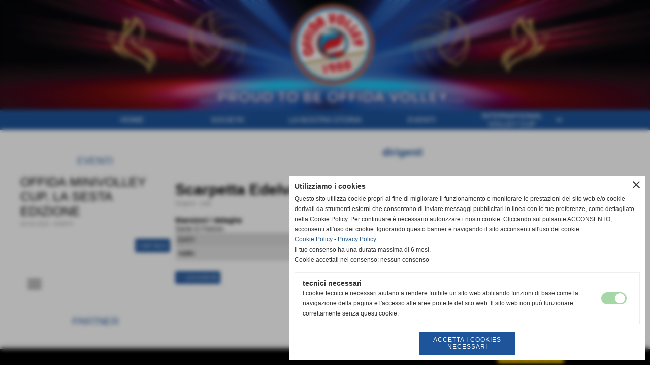

--- FILE ---
content_type: text/html; charset=UTF-8
request_url: https://www.offidavolley.it/Scarpetta-Edelvais.htm
body_size: 7061
content:
<!-- T. scheda: 0.005 -->
<!DOCTYPE html>
<html lang="it">
<head>
<title>Scarpetta Edelvais</title>
<meta charset="utf-8">
<meta name="description" content="Mansioni / delegheSerie D Femm">
<meta name="keywords" content="Scarpetta Edelvais,Dirigenti staff">
<link rel="canonical" href="https://www.offidavolley.it/Scarpetta-Edelvais.htm"><meta http-equiv="Content-Security-Policy" content="upgrade-insecure-requests">
<meta property="og:author" content="www.offidavolley.it">
<meta property="og:publisher" content="www.sitoper.it">
<meta name="generator" content="www.sitoper.it">
<meta name="robots" content="max-snippet:-1,max-image-preview:standard,max-video-preview:30">
<!-- CODICE HEAD AGGIUNTIVO -->
<script type="text/javascript">
	var gaJsHost = (("https:" == document.location.protocol) ? "https://ssl." : "http://www.");
	document.write(unescape("%3Cscript src='" + gaJsHost + "google-analytics.com/ga.js' type='text/javascript'%3E%3C/script%3E"));
</script>
<script type="text/javascript">
	var pageTracker = _gat._getTracker("UA-6238081-1");
	pageTracker._initData();
	pageTracker._trackPageview();
</script>
<!-- FINE CODICE HEAD AGGIUNTIVO -->

<link rel="stylesheet preload" as="style" type="text/css" href="https://www.offidavolley.it/fonts/material-icons/material-icons.css">
<link rel="stylesheet preload" as="style" type="text/css" href="https://www.server156.h725.net/fonts/oswald/oswald.css">
<link rel="stylesheet preload" as="style" type="text/css" href="https://www.server156.h725.net/fonts/roboto/roboto.css">
	
<link href="https://www.offidavolley.it/css_personali/cachestile_ridotta1_larga1_2161.css" rel="stylesheet" type="text/css" media="all">
<meta name="viewport" content="width=device-width, initial-scale=1.0">
<meta name="format-detection" content="telephone=no">
<script src="https://www.offidavolley.it/js/jquery.js"></script>
<script src="https://www.offidavolley.it/js/datatimepicker/jquery.ui.timepicker.js?v=0.3.2" defer></script>
<link href="https://www.offidavolley.it/js/datatimepicker/jquery.ui.timepicker.css?v=0.3.2" rel="stylesheet" type="text/css"/>
<script src="https://www.offidavolley.it/js/jquery.ui.core.js"></script>
<script src="https://www.offidavolley.it/js/datatimepicker/jquery.ui.datepicker.js" defer></script>
<script src="https://www.offidavolley.it/js/datatimepicker/jquery.ui.timepicker-it.js" defer></script>
<script src="https://www.offidavolley.it/js/datatimepicker/jquery.ui.datepicker-it.js" defer></script>
<link rel="stylesheet" href="https://www.offidavolley.it/js/jquery-ui.css">

<script src="https://www.offidavolley.it/js/libvarie.js?lu=16012026123223"></script>
<script src="https://www.offidavolley.it/js/cookie/cookie.php?lu=16012026123223" defer></script>
<script src="https://www.offidavolley.it/js/defer.php?lu=16012026123223" defer></script>
<script src="https://www.offidavolley.it/js/menu.php?lu=16012026123223" defer></script>
<script src="https://www.offidavolley.it/js/carrello.php?lu=16012026123223" defer></script>

<link rel="stylesheet preload" as="style" type="text/css" href="https://www.offidavolley.it/js/slideshow/slideshow_css.php?lu=16012026123223">
<script src="https://www.offidavolley.it/js/slideshow/slideshow_js.php?lu=16012026123223" defer></script>

<link rel="stylesheet preload" as="style" type="text/css" href="https://www.offidavolley.it/js/slideshow2.0/slideshow_css.php?lu=16012026123223">
<script src="https://www.offidavolley.it/js/slideshow2.0/slideshow_js.php?lu=16012026123223" defer></script>

<link rel="stylesheet preload" as="style" type="text/css" href="https://www.offidavolley.it/js/calendario/calendario.css?lu=16012026123223">
<script src="https://www.offidavolley.it/js/calendario/calendario.js?lu=16012026123223" defer></script>

<link rel="stylesheet preload" as="style" type="text/css" href="https://www.offidavolley.it/js/boxscorrimento/boxscorrimento_css.php">
<script src="https://www.offidavolley.it/js/boxscorrimento/boxscorrimento_js.php?lu=16012026123223" defer></script>

<link rel="stylesheet preload" as="style" type="text/css" href="https://www.offidavolley.it/lightbox/lightbox_css.php?lu=16012026123223">
<script src="https://www.offidavolley.it/lightbox/lightbox.js?lu=16012026123223" defer></script>

<script src="https://www.offidavolley.it/js/inviaamico/inviaamico.js?lu=16012026123223" defer></script>

<!--Per rendere il sistema dei video di sfondo funzionante anche su explorer NON ELIMINARE LACIARE COSI-->
<!--[if lt IE 9]>
<script>
document.createElement('video');
</script>
<![endif]-->


<!-- NON SONO UN MODELLO -->	<script>
		var $jQCheckCampoAggiuntivo = jQuery.noConflict();
		
		$jQCheckCampoAggiuntivo(document).ready(function (index){
			
			$jQCheckCampoAggiuntivo("form[id^='moduloOrdine']").submit(function(index) {
				
				var selettore=$jQCheckCampoAggiuntivo(this).attr('id');
				var array=selettore.split('moduloOrdine');
				var trovate2=true;
				var patternemail = new RegExp(/^(("[\w-+\s]+")|([\w-+]+(?:\.[\w-+]+)*)|("[\w-+\s]+")([\w-+]+(?:\.[\w-+]+)*))(@((?:[\w-+]+\.)*\w[\w-+]{0,66})\.([a-z]{2,6}(?:\.[a-z]{2})?)$)|(@\[?((25[0-5]\.|2[0-4][\d]\.|1[\d]{2}\.|[\d]{1,2}\.))((25[0-5]|2[0-4][\d]|1[\d]{2}|[\d]{1,2})\.){2}(25[0-5]|2[0-4][\d]|1[\d]{2}|[\d]{1,2})\]?$)/i);
				var patterndate = new RegExp(/(?:0[1-9]|[12][0-9]|3[01])\/(?:0[1-9]|1[0-2])\/(?:19|20\d{2})/);
				
				$jQCheckCampoAggiuntivo("#moduloOrdine"+array[1]+" div[id^='ordinedatoaggiuntivovis_']").each(function (index, value) { 
					
					if(
						(!$jQCheckCampoAggiuntivo(this).find('input').val() || $jQCheckCampoAggiuntivo(this).find('input').val()=='undefined') && 
						(!$jQCheckCampoAggiuntivo(this).find('select').val() || $jQCheckCampoAggiuntivo(this).find('select').val()=='undefined') && 
						(!$jQCheckCampoAggiuntivo(this).find('textarea').val() || $jQCheckCampoAggiuntivo(this).find('textarea').val()=='undefined')
					)
					{
						trovate2=false;
					}
					else
					{
						//controllo i dati inseriti se email o data
						if($jQCheckCampoAggiuntivo(this).find('input').attr("id"))
						{
							var tipocampo = $jQCheckCampoAggiuntivo(this).find('input').attr("id").split('_');
							if(tipocampo[0]=='campoemail') 
							{
								if(!patternemail.test( $jQCheckCampoAggiuntivo(this).find('input').val() ))
								{
									trovate2=false;
								}								
							}
							else if(tipocampo[0]=='campodata')
							{
								if(!patterndate.test( $jQCheckCampoAggiuntivo(this).find('input').val() ))
								{
									trovate2=false;
								}
							}
						}						
					}													
				});
				
				if(!trovate2)
					{
					$jQCheckCampoAggiuntivo("#moduloOrdine"+array[1]+" #avvisocampiaggiuntivicomprasubito"+array[1]).show();
					return false;
					}
				else
					{
					$jQCheckCampoAggiuntivo("#moduloOrdine"+array[1]+" #avvisocampiaggiuntivicomprasubito"+array[1]).hide();
					}
			});
		});
	</script>
	
		
	
<style>


@media all and (min-width: 1000px) {
	#box27 .tab02 {
		width: 100%;
	}
	
	#box27 .tab01 {
		position: relative;
		overflow: hidden;
	}
}
@media all and (min-width: 1000px) {
	#box32 .tab02 {
		width: 100%;
	}
	
	#box32 .tab01 {
		position: relative;
		overflow: hidden;
	}
}</style>
<!-- foglio stampa -->
<link rel="stylesheet" href="https://www.offidavolley.it/css/stampa.css" media="print"> 

<!-- T. intestazionecss: 0.011 -->
	
<meta property="og:title" content="Scarpetta Edelvais" />
<meta property="og:type" content="article" />
<meta property="og:url" content="https://www.offidavolley.it/Scarpetta-Edelvais.htm" />
<meta property="og:description" content="Mansioni / delegheSerie D Femm" />

<meta name="twitter:creator" content="@offidavolley.it" />
<meta name="twitter:site" content="@offidavolley.it">
<meta name="twitter:title" content="Scarpetta Edelvais">
<meta name="twitter:description" content="Mansioni / delegheSerie D Femm">
<meta name="twitter:domain" content="www.offidavolley.it"></head>
<body id="dirigenti-scheda-10" class="">
	<a href="#contenuto-main" class="skip-link">Salta al contenuto principale</a>
<!-- inizio oggetti liberi body --><!-- fine oggetti liberi body -->
	<div id="sfondo-sito">
		<div id="data-ora">18 Gennaio 2026</div>
		
	<div id="accessoriofisso01"></div><div id="accessoriofisso02"></div><div id="accessorio-iniziosito"></div>
	<header id="testa" role="banner">
	    <div id="testa-interna"><!-- inizio oggetti liberi testa -->
<!-- fine oggetti liberi testa --><!-- no cache -->
<div class="box-generico ridotto "  id="box29">    
    <div class="boxContenuto">
		<div class="tab01 tab-nudo"><div class="contenitore-tab02">
			<div class="tab02 tab-nudo"><div class="tab02-area-foto"><div class="immagine align-center"><img src="/foto/grandi/drop-publicitario-no-sponsor-2.jpg" sizes="(min-width: 3959px) 3959px, 100vw" srcset="/foto/grandi/drop-publicitario-no-sponsor-2.jpg 3959w" alt="" width="3959" height="667">
				<input name="w_immagine_box" id="w_immagine_box_spec_29_1" type="hidden" value="3959">
				<input name="h_immagine_box" id="h_immagine_box_spec_29_1" type="hidden" value="667">
				</div></div>
				</div></div>
		</div>  
    	</div>
</div><!-- T. box 29: 0.001 --><!-- no cache --><!-- menu: 1 | eredita: no | chi eredita:  | tipo: orizzontale -->
	<div id="ancora-menu-orizzontale1-28"></div>
	<nav class="menu-orizzontale" id="menu-orizzontale1-28" style="z-index: 99" data-tipoMenu="orizzontale">
		<div class="menu-orizzontale-riga">
			<ul><li class="menu-orizzontale-tasto">
	<a href="https://www.offidavolley.it/" title="HOME" data-urlPulsante="" data-moduloPulsante="homepage">HOME</a>
</li><li class="menu-orizzontale-tasto">
	<a href="archiviazione.php" title="SOCIETA&acute;" data-urlPulsante="archiviazione.php" data-moduloPulsante="archiviazione">SOCIETA&acute;</a>
</li><li class="menu-orizzontale-tasto">
	<a href="la-nostra-storia.htm" title="la nostra storia" data-urlPulsante="pagine.php?pagina=12" data-moduloPulsante="pagine_aggiuntive">LA NOSTRA STORIA</a>
</li><li class="menu-orizzontale-tasto">
	<a href="EVENTI.htm" title="EVENTI" data-urlPulsante="categorie.php?modulo_attuale=eventi" data-moduloPulsante="eventi">EVENTI</a>
</li><li class="menu-orizzontale-tasto">
	<a href="https://www.offidavolley.it/marche-international-volley-cupla-sedicesima-edizione.htm" title="INTERNATIONAL VOLLEY CUP" data-hatendina="true" data-urlPulsante="marche-international-volley-cupla-sedicesima-edizione.htm" data-moduloPulsante="">INTERNATIONAL VOLLEY CUP</a><span class="menu-orizzontale-tasto-aprichiudi notranslate">keyboard_arrow_down</span>
					<div class="menu-orizzontale-tendina">
						<div class="menu-orizzontale-tendina-tasto">
							<a href="https://www.offidavolley.it/risultati-international-volley-cup-2022.htm" title="RISULTATI" data-urlPulsante="risultati-international-volley-cup-2022.htm" data-moduloPulsante="">RISULTATI</a>
						</div>
					</div>
</li>
				</ul>
			</div>
		</nav><!-- T. menu 28 parziale1: 0.000 | parziale2: 0.001 --><!-- T. menu 28: 0.001 -->		
	    <!-- CHIUSURA DI testa-interna -->
		</div>
	<!-- CHIUSURA DI testa -->
	</header>
	
	<div id="accessorio-iniziocontenuti"></div>		<div id="corpo-contenitore">
			<div id="corpo-contenuto-paginainterna">
				
				<div id="menu"><!-- no cache -->
<div class="box-eventi ridotto "  id="box4">    
    <div class="boxContenuto">
		<div class="tab01">
			<!-- tab01 testa -->
			<header class="tab01-testa">
				<div class="titolo">
					EVENTI
				</div>
			</header>
		
			<!-- tab01 corpo -->
			<div class="tab01-corpo"><div class="contenitore-tab02">
			<div class="tab02">			
			<!-- tab02 testa -->
			<header class="tab02-testa">
						<div class="titolo"><a href="OFFIDA-MINIVOLLEY-CUP-LA-SESTA-EDIZIONE.htm" title="OFFIDA MINIVOLLEY CUP, LA SESTA EDIZIONE" class="titololinkato">OFFIDA MINIVOLLEY CUP, LA SESTA EDIZIONE</a>
						</div>
						<div class="sottotitolo"><span class="sottotitolo-data">26-03-2019</span> - <span class="sottotitolo-categorie"><span class="categorianome"><a href="eventi-1.htm" title="EVENTI">EVENTI</a></span></span></div>
			</header>	
				
				<!-- tab02 piede -->					
				<footer class="tab02-piede">
					<div class="continua">
						<span class="nascosto">[</span>
							<a href="OFFIDA-MINIVOLLEY-CUP-LA-SESTA-EDIZIONE.htm" title="OFFIDA MINIVOLLEY CUP, LA SESTA EDIZIONE">continua</a>						
						<span class="nascosto">]</span>
					</div>
				</footer>
				</div></div>	
			</div>
		</div>  
    	</div>
</div><!-- T. box 4: 0.002 --><!-- no cache --><!-- menu: 3 | eredita: no | chi eredita:  | tipo: burger -->
<div id="menu-burger-box3-9" class="menu-burger-box" title="apri il menu" role="button" tabindex="0" aria-controls="menu-burger-nav3-9" aria-expanded="false"><div class="menu-burger-box-contenuto"><span class="menu-burger-box-icona notranslate">menu</span></div></div>	
<nav id="menu-burger-nav3-9" class="menu-burger-nav" style="width: 300px; transform: translateX(-100%);" data-aperturadirezione="sxdx" data-width="300px" data-tipoMenu="burger">
	<div class="menu-burger-nav-titolo">menu</div>
	<button id="menu-burger-nav-chiudi3-9" class="menu-burger-nav-chiudi notranslate" title="chiudi il menu">close</button>
	<ul>
				<li class="menu-burger-nav-tasto">
					<a href="https://www.offidavolley.it/risultati-international-volley-cup-2022.htm" title="RISULTATI INTERNATIONAL VOLLEY CUP 2022" data-urlPulsante="risultati-international-volley-cup-2022.htm" data-moduloPulsante="pagine_aggiuntive">RISULTATI INTERNATIONAL VOLLEY CUP 2025</a>
				</li>
				<li class="menu-burger-nav-tasto">
					<a href="SOCIETA.htm" title="SOCIETA" data-urlPulsante="SOCIETA.htm" data-moduloPulsante="pagine_aggiuntive">SOCIETA&acute;</a>
				</li>
				<li class="menu-burger-nav-tasto">
					<a href="STAFF-TECNICO-1.htm" title="STAFF TECNICO" data-urlPulsante="categorie.php?modulo_attuale=staff_tecnico" data-moduloPulsante="staff_tecnico">STAFF TECNICO</a>
				</li>
				<li class="menu-burger-nav-tasto">
					<a href="FOTO-GALLERY.htm" title="FOTO GALLERY" data-urlPulsante="categorie.php?modulo_attuale=fotogallery" data-moduloPulsante="fotogallery">FOTO GALLERY</a><span class="menu-burger-nav-tasto-aprichiudi notranslate" data-apri="keyboard_arrow_right" data-chiudi="keyboard_arrow_down" role="button" tabindex="0" aria-expanded="false" aria-controls="tendina-3-1">keyboard_arrow_right</span>
			<ul class="menu-burger-nav-tendina menu-burger-nav-tendina02" id="tendina-3-1">
				<li class="menu-burger-nav-tendina-tasto">
					<a href="FOTO-GALLERY.htm" title="FOTO GALLERY" data-urlPulsante="categorie.php?modulo_attuale=fotogallery" data-moduloPulsante="fotogallery">FOTO GALLERY</a>
				</li>
			</ul>
				</li>
				<li class="menu-burger-nav-tasto">
					<a href="EVENTI.htm" title="EVENTI" data-urlPulsante="categorie.php?modulo_attuale=eventi" data-moduloPulsante="eventi">EVENTI</a>
				</li>
				<li class="menu-burger-nav-tasto">
					<a href="SQUADRE.htm" title="SQUADRE" data-urlPulsante="categorie.php?modulo_attuale=squadre" data-moduloPulsante="squadre">SQUADRE</a>
				</li>
				<li class="menu-burger-nav-tasto">
					<a href="NEWS.htm" title="NEWS" data-urlPulsante="categorie.php?modulo_attuale=news" data-moduloPulsante="news">NEWS</a>
				</li>
				<li class="menu-burger-nav-tasto">
					<a href="PARTNERS.htm" title="PARTNERS" data-urlPulsante="categorie.php?modulo_attuale=sponsor" data-moduloPulsante="sponsor">PARTNERS</a>
				</li>
				<li class="menu-burger-nav-tasto">
					<a href="gestione/index.php" title="GESTIONE" data-urlPulsante="gestione/index.php" data-moduloPulsante="gestione">GESTIONE</a>
				</li>
	</ul>
</nav><!-- T. menu 9 parziale1: 0.000 | parziale2: 0.002 --><!-- T. menu 9: 0.002 --><!-- no cache -->
<div class="box-sponsor ridotto "  id="box11">    
    <div class="boxContenuto">
		<div class="tab01">
			<!-- tab01 testa -->
			<header class="tab01-testa">
				<div class="titolo">
					PARTNER
				</div>
			</header>
		
			<!-- tab01 corpo -->
			<div class="tab01-corpo"><div class="contenitore-tab02">
			<div class="tab02 tab-nudo"><div class="tab02-area-foto"><div class="immagine align-center"><span class="nascosto">[</span><a href="ciu-ciu.htm" title="Ci&ugrave; Ci&ugrave;"><img src="/foto/grandi/logo-ciu-ciu-2.jpg" sizes="(min-width: 1000px) 1000px, 100vw" srcset="/foto/piccole/logo-ciu-ciu-2.jpg 140w, /foto/grandi/logo-ciu-ciu-2.jpg 1000w" alt="Ci&ugrave; Ci&ugrave;  " width="1000" height="707"></a><span class="nascosto">]</span>
				<input name="w_immagine_box" id="w_immagine_box_spec_11_100" type="hidden" value="1000">
				<input name="h_immagine_box" id="h_immagine_box_spec_11_100" type="hidden" value="707">
				</div></div>
				</div></div><div class="contenitore-tab02">
			<div class="tab02 tab-nudo"><div class="tab02-area-foto"><div class="immagine align-center"><span class="nascosto">[</span><a href="BCC-PICENA.htm" title="BCC PICENA"><img src="/foto/grandi/bcc.jpg" sizes="(min-width: 1000px) 1000px, 100vw" srcset="/foto/piccole/bcc.jpg 140w, /foto/grandi/bcc.jpg 1000w" alt="" width="1000" height="622"></a><span class="nascosto">]</span>
				<input name="w_immagine_box" id="w_immagine_box_spec_11_81" type="hidden" value="1000">
				<input name="h_immagine_box" id="h_immagine_box_spec_11_81" type="hidden" value="622">
				</div></div>
				</div></div><div class="contenitore-tab02">
			<div class="tab02 tab-nudo"><div class="tab02-area-foto"><div class="immagine align-center"><span class="nascosto">[</span><a href="TECNO.htm" title="TECNO"><img src="/foto/grandi/tecno.jpg" sizes="(min-width: 1000px) 1000px, 100vw" srcset="/foto/piccole/tecno.jpg 140w, /foto/grandi/tecno.jpg 1000w" alt="" width="1000" height="500"></a><span class="nascosto">]</span>
				<input name="w_immagine_box" id="w_immagine_box_spec_11_85" type="hidden" value="1000">
				<input name="h_immagine_box" id="h_immagine_box_spec_11_85" type="hidden" value="500">
				</div></div>
				</div></div><div class="contenitore-tab02">
			<div class="tab02 tab-nudo"><div class="tab02-area-foto"><div class="immagine align-center"><span class="nascosto">[</span><a href="http://www.amelieviaggi.it" title="AMELIE VIAGGI"><img src="/foto/grandi/amelie.jpg" sizes="(min-width: 1000px) 1000px, 100vw" srcset="/foto/piccole/amelie.jpg 140w, /foto/grandi/amelie.jpg 1000w" alt="" width="1000" height="615"></a><span class="nascosto">]</span>
				<input name="w_immagine_box" id="w_immagine_box_spec_11_86" type="hidden" value="1000">
				<input name="h_immagine_box" id="h_immagine_box_spec_11_86" type="hidden" value="615">
				</div></div>
				</div></div><div class="contenitore-tab02">
			<div class="tab02 tab-nudo"><div class="tab02-area-foto"><div class="immagine align-center"><span class="nascosto">[</span><a href="OSTERIA-CANTINA-OFFIDA.htm" title="OSTERIA CANTINA OFFIDA"><img src="/foto/grandi/cantinaoffida.png" sizes="(min-width: 626px) 626px, 100vw" srcset="/foto/piccole/cantinaoffida.png 140w, /foto/grandi/cantinaoffida.png 626w" alt="" width="626" height="285"></a><span class="nascosto">]</span>
				<input name="w_immagine_box" id="w_immagine_box_spec_11_93" type="hidden" value="626">
				<input name="h_immagine_box" id="h_immagine_box_spec_11_93" type="hidden" value="285">
				</div></div>
				</div></div><div class="contenitore-tab02">
			<div class="tab02 tab-nudo"><div class="tab02-area-foto"><div class="immagine align-center"><span class="nascosto">[</span><a href="ciip-adriatica.htm" title="CIIP ADRIATICA"><img src="/foto/grandi/schermata2023-02-24alle202241.png" sizes="(min-width: 1000px) 1000px, 100vw" srcset="/foto/piccole/schermata2023-02-24alle202241.png 140w, /foto/grandi/schermata2023-02-24alle202241.png 1000w" alt="CIIP ADRIATICA" width="1000" height="497"></a><span class="nascosto">]</span>
				<input name="w_immagine_box" id="w_immagine_box_spec_11_97" type="hidden" value="1000">
				<input name="h_immagine_box" id="h_immagine_box_spec_11_97" type="hidden" value="497">
				</div></div>
				</div></div><div class="contenitore-tab02">
			<div class="tab02 tab-nudo"><div class="tab02-area-foto"><div class="immagine align-center"><span class="nascosto">[</span><a href="gli-ulivi-residence.htm" title="GLI ULIVI RESIDENCE"><img src="/foto/grandi/schermata2023-02-24alle202226.png" sizes="(min-width: 1000px) 1000px, 100vw" srcset="/foto/piccole/schermata2023-02-24alle202226.png 140w, /foto/grandi/schermata2023-02-24alle202226.png 1000w" alt="" width="1000" height="500"></a><span class="nascosto">]</span>
				<input name="w_immagine_box" id="w_immagine_box_spec_11_98" type="hidden" value="1000">
				<input name="h_immagine_box" id="h_immagine_box_spec_11_98" type="hidden" value="500">
				</div></div>
				</div></div><div class="contenitore-tab02">
			<div class="tab02 tab-nudo"><div class="tab02-area-foto"><div class="immagine align-center"><span class="nascosto">[</span><a href="edil-dama.htm" title="Edil Dama"><img src="/foto/grandi/edil-dama.jpg" sizes="(min-width: 6667px) 6667px, 100vw" srcset="/foto/piccole/edil-dama.jpg 140w, /foto/grandi/edil-dama.jpg 6667w" alt="" width="6667" height="3580"></a><span class="nascosto">]</span>
				<input name="w_immagine_box" id="w_immagine_box_spec_11_99" type="hidden" value="6667">
				<input name="h_immagine_box" id="h_immagine_box_spec_11_99" type="hidden" value="3580">
				</div></div>
				</div></div><div class="contenitore-tab02">
			<div class="tab02 tab-nudo"><div class="tab02-area-foto"><div class="immagine align-center"><span class="nascosto">[</span><a href="ri-abita.htm" title="Ri Abita"><img src="/foto/grandi/ri-abita.jpg" sizes="(min-width: 1000px) 1000px, 100vw" srcset="/foto/piccole/ri-abita.jpg 140w, /foto/grandi/ri-abita.jpg 1000w" alt="" width="1000" height="1413"></a><span class="nascosto">]</span>
				<input name="w_immagine_box" id="w_immagine_box_spec_11_101" type="hidden" value="1000">
				<input name="h_immagine_box" id="h_immagine_box_spec_11_101" type="hidden" value="1413">
				</div></div>
				</div></div><div class="contenitore-tab02">
			<div class="tab02 tab-nudo"><div class="tab02-area-foto"><div class="immagine align-center"><span class="nascosto">[</span><a href="fifa-security.htm" title="Fifa Security"><img src="/foto/grandi/fifa-security-2.jpg" sizes="(min-width: 1000px) 1000px, 100vw" srcset="/foto/piccole/fifa-security-2.jpg 140w, /foto/grandi/fifa-security-2.jpg 1000w" alt="" width="1000" height="717"></a><span class="nascosto">]</span>
				<input name="w_immagine_box" id="w_immagine_box_spec_11_102" type="hidden" value="1000">
				<input name="h_immagine_box" id="h_immagine_box_spec_11_102" type="hidden" value="717">
				</div></div>
				</div></div>	
			</div>
		</div>  
    	</div>
</div><!-- T. box 11: 0.008 --><!-- no cache -->
<div class="box-generico ridotto "  id="box16">    
    <div class="boxContenuto">
		<div class="tab01">
			<!-- tab01 testa -->
			<header class="tab01-testa">
				<div class="titolo">
					la nostra storia
				</div>
			</header>
		
			<!-- tab01 corpo -->
			<div class="tab01-corpo"><div class="contenitore-tab02">
			<div class="tab02">	
				
				<!-- tab02 corpo -->
				<div class="tab02-corpo">
						<div class="tab02-area-foto"><div class="immagine align-center"><img src="/foto/grandi/46482722_1771786472932616_4464191910860292096_n-1-1.jpg" sizes="(min-width: 1000px) 1000px, 100vw" srcset="/foto/piccole/46482722_1771786472932616_4464191910860292096_n-1-1.jpg 150w, /foto/grandi/46482722_1771786472932616_4464191910860292096_n-1-1.jpg 1000w" alt="" width="1000" height="666">
				<input name="w_immagine_box" id="w_immagine_box_spec_16_1" type="hidden" value="1000">
				<input name="h_immagine_box" id="h_immagine_box_spec_16_1" type="hidden" value="666">
				</div></div><div class="tab02-area-testo"><div align=right><a href=http://www.offidavolley.it/pagine.php?pagina=12>entra</a></div></div>
				</div>
				</div></div>	
			</div>
		</div>  
    	</div>
</div><!-- T. box 16: 0.001 --></div>				<div id="contenuti" class="dirigenti-scheda scheda">
				
				<main class="pag00" id="contenuto-main" role="main">
										<div class="pag00-testa">
								<div class="titolo">dirigenti</div>					</div> 
											<div class="pag00-corpo">
																
								<!-- pag01 - contenuti -->
								<article class="pag01">
									
								<header class="pag01-testa"><div class="titolo"><h1>Scarpetta Edelvais</h1></div><div class="sottotitolo"><span class="sottotitolo-categorie"> <span class="categorianome"><a href="Dirigenti-staff.htm" title="Dirigenti - staff">Dirigenti - staff</a></span></span></div>
								</header>									<div class="pag01-corpo">
											<div class="span-classe-testo testo"><strong>Mansioni / deleghe</strong><BR>Serie D Femm</div>
																<div class="pag02 campi-aggiuntivi">		
																	<div class="pag02-corpo">
			<div class="tabellascroll">
				<table>
					<caption class="titolo-tabella-n1 align-left">DATI</caption><tr>
													<th class="td-width40 titolo-tabella-n2">Ruolo:</th>
													<td class="td-rigadispari td-width60">Dirigente segnapunti</td>
												   </tr>
				</table>
			</div></div>
																</div>									</div> 	
																	</article>
								<!-- FINE pag01 - contenuti -->								
								<div class="box-paginazione">
												<div class="float-left" style="width: 33%"><a href="Benfaremo-Federico.htm" title="scheda precedente: Benfaremo Federico">&lt;&lt; precedente</a></div>
										  <div class="float-left visibilita-solo-pc align-center" style="width: 33%">&nbsp;
										  </div>
										  <div class="float-right align-right" style="width: 33%"><a href="Spaccasassi-Giordana.htm" title="scheda successiva: Spaccasassi Giordana">successivo >></a></div><div class="clear-left clear-right"></div></div>					</div>					
				    				</main>	
		    <!-- FINE ZONA DEI CONTENUTI -->
		    </div>
		        
			<div class="cancellatore-corpo"></div>
		</div>
	</div>
	<hr>
	<div id="accessorio-finecontenuti"></div>
<!-- T. schedatemplate: 0.045 -->

<div id="firma" role="region" aria-label="Crediti del sito">
	<a href="https://www.sitoper.it" title="Creazione siti web">Realizzazione siti web www.sitoper.it</a>
</div><div id="windows_confirm_delete">
    <div id="windows_confirm_delete_label"></div>    
    <div id="windows_confirm_delete_button"></div>
</div>
<button type="button" id="tornasu" class="tornasu" aria-label="Torna all'inizio">
  <img src="/img/torna-su.png" alt="" aria-hidden="true" role="presentation">
</button>
	<aside id="risoluzioneschermo" style="display: none;">
	<span id="risoluzionedimensione"> × </span><span id="detectmobile">no</span><span id="stilemobileattivo">mobilesi</span> - DetectMobile: no (stile mobile: mobilesi && session windowwidth: )</aside>
<aside id="linguabrowsersitoweb" style="display: none;">
	<div id="linguabrowser"></div>
	<div id="linguasitoweb"></div>
</aside>
	<!--
-->
<div id="area-cookie2021-promemoria" title="Apri impostazioni cookies" role="button" tabindex="0" aria-haspopup="dialog" aria-controls="area-cookie2021" aria-label="Apri impostazioni cookies"><span class="material-icons notranslate" aria-hidden="true">cookie</span></div>
<div id="area-cookie2021-sfondo" style="display: none;" aria-hidden="true"></div>
<div id="area-cookie2021" style="display: none;" role="dialog" aria-modal="true" aria-labelledby="cookie2021-title" aria-describedby="cookie2021-desc">
	<span id="area-cookie2021-chiudi" class="material-icons notranslate" title="Chiudi il banner e accetta i cookies necessari" role="button" tabindex="0" aria-label="Chiudi il banner e accetta i cookies necessari">close</span>
	<div class="area-cookie2021-contenuto">	
		<div class="area-cookie2021-contenuto-titolo" id="cookie2021-title">Utilizziamo i cookies</div>		
		<div class="area-cookie2021-contenuto-info" id="cookie2021-desc">
			<div>Questo sito utilizza cookie propri al fine di migliorare il funzionamento e monitorare le prestazioni del sito web e/o cookie derivati da strumenti esterni che consentono di inviare messaggi pubblicitari in linea con le tue preferenze, come dettagliato nella Cookie Policy. Per continuare &egrave; necessario autorizzare i nostri cookie. Cliccando sul pulsante ACCONSENTO, acconsenti all'uso dei cookie. Ignorando questo banner e navigando il sito acconsenti all'uso dei cookie.</div>
			<div><a href="Informativa-sui-cookies.htm" title="Cookie Policy" rel="nofollow">Cookie Policy</a> - <a href="Informativa-privacy.htm" title="Privacy Policy" rel="nofollow">Privacy Policy</a></div>
			<div id="statoconsensocookiebanner">Il tuo consenso ha una durata massima di 6 mesi.<BR>Cookie accettati nel consenso: nessun consenso<BR></div>
		</div>		
		<div class="area-cookie2021-contenuto-dettagli">
			<div class="area-cookie2021-contenuto-dettagli-cookie" style="display: block;">					
				<div class="area-cookie2021-contenuto-dettagli-cookie-blocco">
					<div class="area-cookie2021-contenuto-dettagli-cookie-blocco-info">
						<div class="area-cookie2021-contenuto-dettagli-cookie-blocco-nome" id="nome_necessary">
							tecnici necessari
						</div>
						<div class="area-cookie2021-contenuto-dettagli-cookie-blocco-descrizione" id="desc_necessary">
							I cookie tecnici e necessari aiutano a rendere fruibile un sito web abilitando funzioni di base come la navigazione della pagina e l'accesso alle aree protette del sito web. Il sito web non può funzionare correttamente senza questi cookie.
						</div>
					</div>
					<div class="area-cookie2021-contenuto-dettagli-cookie-blocco-consenso" aria-disabled="true" role="presentation" aria-hidden="true">
						<input type="checkbox" id="label_consensocookienecessary" aria-describedby="nome_necessary desc_necessary" aria-label="tecnici necessari (non modificabile)" disabled checked>
						<label for="label_consensocookienecessary" class="interruttore sbiadito" title="tecnici necessari">
							<span class="nascosto">tecnici necessari (non modificabile)</span>
							<span class="interruttoreslider round disabilitato" aria-hidden="true"></span>
						</label>						
					</div>
				</div>	
			</div>		
		</div>		
		<div class="area-cookie2021-contenuto-pulsanti">
			<div id="area-cookie2021-necessari" class="bottone bottone-p bottone-cookie2021" title="Accetta i cookies necessari" role="button" tabindex="0" aria-label="Accetta i cookies necessari">Accetta i cookies necessari</div>
		</div>
	</div>	
</div></div>
<div id="accessorio-finepiede"></div>
    
<div id="pulsantegestione">
	<div class="pulsantegestione-contenuto">		
		<div class="pulsantegestione-contenuto-info">
			 
		</div>		
		<div class="pulsantegestione-contenuto-pul">
			<a href="gestione/index.php" title="Questo pulsante puoi renderlo non visibile entrando nel pannello di gestione ed accedendo alla sezione STRUTTURA del pannello.">GESTISCI IL TUO SITO</a>
		</div>				
		<div class="pulsantegestione-contenuto-clear"></div>		
	</div>	
</div>
		<!-- 51t0p3r-51am0-1-p1u-b3ll1 | /Scarpetta-Edelvais.htm | /scheda.php?par=Scarpetta-Edelvais | dirigenti_scheda.php?iddirigente=10 | 81.4.100.21 | OK140 | 0.094 | PHP 7.2.24 -->
	<input type="hidden" id="requestUriDoveSono" name="requestUriDoveSono" value="Scarpetta-Edelvais.htm">
	<input type="hidden" id="phpSelfDoveSono" name="phpSelfDoveSono" value="scheda.php">
	<input type="hidden" id="phpSelfDoveSono2" name="phpSelfDoveSono2" value="dirigenti_scheda.php">
	<input type="hidden" id="queryStringDoveSono" name="queryStringDoveSono" value="par=Scarpetta-Edelvais">
	<input type="hidden" id="queryStringDoveSono2" name="queryStringDoveSono2" value="iddirigente=10">
	<input type="hidden" id="moduloDoveSono" name="moduloDoveSono" value="dirigenti">
	<input type="hidden" id="array_menu_dedicato_dipendedasezione" name="array_menu_dedicato_dipendedasezione" value=""></body>
</html>
<!--FINEA-->
<!--FINEB-->